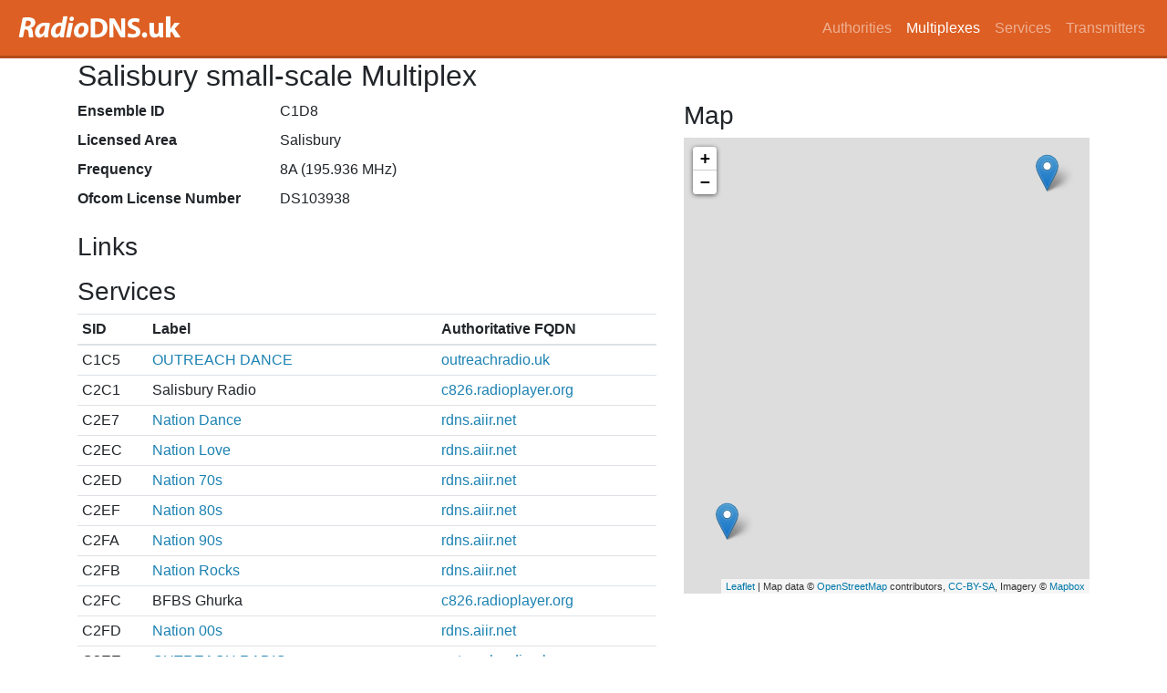

--- FILE ---
content_type: text/html
request_url: https://www.radiodns.uk/multiplexes/c1d8
body_size: 13015
content:
<!DOCTYPE html>
<html lang="en">
  <head>
    <meta charset="utf-8" />
    <meta http-equiv="x-ua-compatible" content="ie=edge" />
    <meta name="viewport" content="width=device-width, initial-scale=1, shrink-to-fit=no" />

    <title>Salisbury small-scale Multiplex - RadioDNS.uk</title>
    <link rel="canonical" href="https://www.radiodns.uk/multiplexes/c1d8" />
    <meta property="twitter:card" content="summary" />
    <meta property="twitter:title" content="Salisbury small-scale Multiplex" />
    <meta property="og:title" content="Salisbury small-scale Multiplex" />
    <meta property="og:url" content="https://www.radiodns.uk/multiplexes/c1d8" />
    <meta property="og:locale" content="en_GB" />
    <meta property="og:site_name" content="RadioDNS.uk" />
    

    <link rel="stylesheet" href="/stylesheets/bootstrap.min.css" />
    <link rel="stylesheet" href="/leaflet/leaflet.css" />
    <link rel="stylesheet" href="/stylesheets/style.css" />

    <script type="text/javascript" src="/javascripts/jquery-3.2.1.slim.min.js"></script>
    <script type="text/javascript" src="/javascripts/bootstrap.bundle.min.js"></script>
    <script type="text/javascript" src="/leaflet/leaflet.js"></script>
  </head>
  <body>
    <header>
      <nav class="navbar navbar-expand-sm navbar-dark bg-charlottes-locks">
  <h1 class="navbar-brand text-hide m-0">
    <a href="/">
      <img src="/images/radiodns.uk-logo.png" width="185" height="35" alt="radiodns.uk" />
      RadioDNS.uk
    </a>
  </h1>

  <button class="navbar-toggler" type="button" data-toggle="collapse" data-target="#navbarCollapse" aria-controls="navbarCollapse" aria-expanded="false" aria-label="Toggle navigation">
    <span class="navbar-toggler-icon"></span>
  </button>

  <div id="navbarCollapse" class="collapse navbar-collapse">
    <ul class="navbar-nav ml-auto">
      <li class='nav-item'><a class="nav-link" href="/authorities">Authorities</a></li>
      <li class='nav-item active'><a class="nav-link" href="/multiplexes">Multiplexes</a></li>
      <li class='nav-item'><a class="nav-link" href="/services">Services</a></li>
      <li class='nav-item'><a class="nav-link" href="/transmitters">Transmitters</a></li>
    </ul>
  </div>
</nav>

    </header>

    <div class="container">
      <h2>Salisbury small-scale Multiplex</h2>
      
<div class="row">

  <div class="col-md-7">
    <dl class="row">
      <dt class="col-sm-4">Ensemble ID</dt>
      <dd class="col-sm-8">C1D8</dd>
      <dt class="col-sm-4">Licensed Area</dt>
      <dd class="col-sm-8">Salisbury</dd>
      <dt class="col-sm-4">Frequency</dt>
      <dd class="col-sm-8">8A (195.936 MHz)</dd>
      <dt class="col-sm-4">Ofcom License Number</dt>
      <dd class="col-sm-8">DS103938</dd>
    </dl>

    <h3>Links</h3>
    <ul>
    </ul>

    <h3>Services</h3>
    <div class="table-responsive">
    <table class="table table-sm">

      <thead>
        <tr>
          <th scope="col">SID</th>
          <th scope="col">Label</th>
          <th scope="col">Authoritative FQDN</th>
        </tr>
      </thead>

      <tbody>
          <tr>
            <td>
              C1C5
            </td>
            <td>
                <a href="/services/dab/ce1/c1d8/c1c5/0">OUTREACH DANCE</a>
            </td>
            <td>
              <a href="/authorities/outreachradio.uk">outreachradio.uk</a>
            </td>
          </tr>
          <tr>
            <td>
              C2C1
            </td>
            <td>
                Salisbury Radio
            </td>
            <td>
              <a href="/authorities/c826.radioplayer.org">c826.radioplayer.org</a>
            </td>
          </tr>
          <tr>
            <td>
              C2E7
            </td>
            <td>
                <a href="/services/dab/ce1/c1d8/c2e7/0">Nation Dance</a>
            </td>
            <td>
              <a href="/authorities/rdns.aiir.net">rdns.aiir.net</a>
            </td>
          </tr>
          <tr>
            <td>
              C2EC
            </td>
            <td>
                <a href="/services/dab/ce1/c1d8/c2ec/0">Nation Love</a>
            </td>
            <td>
              <a href="/authorities/rdns.aiir.net">rdns.aiir.net</a>
            </td>
          </tr>
          <tr>
            <td>
              C2ED
            </td>
            <td>
                <a href="/services/dab/ce1/c1d8/c2ed/0">Nation 70s</a>
            </td>
            <td>
              <a href="/authorities/rdns.aiir.net">rdns.aiir.net</a>
            </td>
          </tr>
          <tr>
            <td>
              C2EF
            </td>
            <td>
                <a href="/services/dab/ce1/c1d8/c2ef/0">Nation 80s</a>
            </td>
            <td>
              <a href="/authorities/rdns.aiir.net">rdns.aiir.net</a>
            </td>
          </tr>
          <tr>
            <td>
              C2FA
            </td>
            <td>
                <a href="/services/dab/ce1/c1d8/c2fa/0">Nation 90s</a>
            </td>
            <td>
              <a href="/authorities/rdns.aiir.net">rdns.aiir.net</a>
            </td>
          </tr>
          <tr>
            <td>
              C2FB
            </td>
            <td>
                <a href="/services/dab/ce1/c1d8/c2fb/0">Nation Rocks</a>
            </td>
            <td>
              <a href="/authorities/rdns.aiir.net">rdns.aiir.net</a>
            </td>
          </tr>
          <tr>
            <td>
              C2FC
            </td>
            <td>
                BFBS Ghurka
            </td>
            <td>
              <a href="/authorities/c826.radioplayer.org">c826.radioplayer.org</a>
            </td>
          </tr>
          <tr>
            <td>
              C2FD
            </td>
            <td>
                <a href="/services/dab/ce1/c1d8/c2fd/0">Nation 00s</a>
            </td>
            <td>
              <a href="/authorities/rdns.aiir.net">rdns.aiir.net</a>
            </td>
          </tr>
          <tr>
            <td>
              C3EE
            </td>
            <td>
                <a href="/services/dab/ce1/c1d8/c3ee/0">OUTREACH RADIO</a>
            </td>
            <td>
              <a href="/authorities/outreachradio.uk">outreachradio.uk</a>
            </td>
          </tr>
          <tr>
            <td>
              C485
            </td>
            <td>
                <a href="/services/dab/ce1/c1d8/c485/0">Nation Radio South</a>
            </td>
            <td>
              <a href="/authorities/rdns.aiir.net">rdns.aiir.net</a>
            </td>
          </tr>
          <tr>
            <td>
              C4F1
            </td>
            <td>
                BFBS Edge
            </td>
            <td>
              <a href="/authorities/c826.radioplayer.org">c826.radioplayer.org</a>
            </td>
          </tr>
          <tr>
            <td>
              C5F4
            </td>
            <td>
                <a href="/services/dab/ce1/c1d8/c5f4/0">Greatest Hits Radio (Salisbury)</a>
            </td>
            <td>
              <a href="/authorities/planetradio.co.uk">planetradio.co.uk</a>
            </td>
          </tr>
          <tr>
            <td>
              C991
            </td>
            <td>
                BFBS Salisbury
            </td>
            <td>
              <a href="/authorities/c826.radioplayer.org">c826.radioplayer.org</a>
            </td>
          </tr>
          <tr>
            <td>
              C9C2
            </td>
            <td>
                <a href="/services/dab/ce1/c1d8/c9c2/0">Boom Light</a>
            </td>
            <td>
              <a href="/authorities/rdns.aiir.net">rdns.aiir.net</a>
            </td>
          </tr>
          <tr>
            <td>
              C9C4
            </td>
            <td>
                BFBS BestBritish
            </td>
            <td>
              <a href="/authorities/c826.radioplayer.org">c826.radioplayer.org</a>
            </td>
          </tr>
          <tr>
            <td>
              C9C5
            </td>
            <td>
                BFBS Rewind
            </td>
            <td>
              <a href="/authorities/c826.radioplayer.org">c826.radioplayer.org</a>
            </td>
          </tr>
          <tr>
            <td>
              CBF2
            </td>
            <td>
                <a href="/services/dab/ce1/c1d8/cbf2/0">Easy Radio</a>
            </td>
            <td>
              <a href="/authorities/rdns.aiir.net">rdns.aiir.net</a>
            </td>
          </tr>
          <tr>
            <td>
              CC32
            </td>
            <td>
                <a href="/services/dab/ce1/c1d8/cc32/0">BBC Radio Wiltshire</a>
            </td>
            <td>
              <a href="/authorities/radiodns.api.bbci.co.uk">radiodns.api.bbci.co.uk</a>
            </td>
          </tr>
          <tr>
            <td>
              CCEA
            </td>
            <td>
                <a href="/services/dab/ce1/c1d8/ccea/0">AW Radio</a>
            </td>
            <td>
              <a href="/authorities/rdns.aiir.net">rdns.aiir.net</a>
            </td>
          </tr>
          <tr>
            <td>
              CCF1
            </td>
            <td>
                <a href="/services/dab/ce1/c1d8/ccf1/0">Nation 60s</a>
            </td>
            <td>
              <a href="/authorities/rdns.aiir.net">rdns.aiir.net</a>
            </td>
          </tr>
          <tr>
            <td>
              CDC2
            </td>
            <td>
                Angel Vintage
            </td>
            <td>
              <a href="/authorities/c826.radioplayer.org">c826.radioplayer.org</a>
            </td>
          </tr>
          <tr>
            <td>
              CED6
            </td>
            <td>
                BFBS Beats
            </td>
            <td>
              <a href="/authorities/c826.radioplayer.org">c826.radioplayer.org</a>
            </td>
          </tr>
      </tbody>
    </table>
    </div>


    <h3>Transmitters</h3>
    <div class="table-responsive">
    <table class="table table-sm">

      <thead>
        <tr>
          <th scope="col">Name</th>
          <th scope="col">Area</th>
        </tr>
      </thead>

      <tbody>
          <tr>
            <td>
              <a href="/transmitters/su195429">Bulford Camp</a>
            </td>
            <td>
              Amesbury
            </td>
          </tr>
          <tr>
            <td>
              <a href="/transmitters/su111337">Camp Hill</a>
            </td>
            <td>
              Salisbury
            </td>
          </tr>
      </tbody>
    </table>
    </div>
  </div>

  <div class="col-md-5">
    <h3>Map</h3>
    
<div id="map" style="height: 500px"></div>

<script type="text/javascript">
  var mymap = L.map('map').setView([51.185179, -1.722235], 13);

  L.tileLayer('https://api.mapbox.com/styles/v1/{id}/tiles/{z}/{x}/{y}?access_token={accessToken}', {
    maxZoom: 18,
    attribution: 'Map data &copy; <a href="https://www.openstreetmap.org/">OpenStreetMap</a> contributors, ' +
      '<a href="https://creativecommons.org/licenses/by-sa/2.0/">CC-BY-SA</a>, ' +
      'Imagery © <a href="https://www.mapbox.com/">Mapbox</a>',
    id: 'mapbox/outdoors-v11',
    accessToken: 'pk.eyJ1IjoibmpoIiwiYSI6ImNqbzJ3Ymd6OTBvbWszcW5zcGZqMzV5czkifQ.xsaghFKffSmqMcBgzacAcw'
  }).addTo(mymap);

  var transmitters = new L.featureGroup();
  L.marker([51.185179, -1.722235]).addTo(transmitters)
    .bindPopup('<b><a href="/transmitters/su195429">Bulford Camp</a></b><br />SU195429');
  L.marker([51.102946, -1.8427]).addTo(transmitters)
    .bindPopup('<b><a href="/transmitters/su111337">Camp Hill</a></b><br />SU111337');
  transmitters.addTo(mymap);

  if (Object.keys(transmitters.getLayers()).length > 1) {
    mymap.fitBounds(transmitters.getBounds().pad(0.1));
  }
</script>

  </div>
</div>

<div class="row mt-3">
  <div class="col-md-12">
    <p class="text-secondary mt-3">
      This page uses data from Ofcom that was last updated: 2022-03-25.
    </p>
  </div>
</div>

    </div>

       <div class="alternative-formats">
    Alternative formats: 
      <a href="c1d8.json" class="format-button align-middle">JSON</a>
   </div>

   <footer class="footer">
    <div class="container">
      <p>
        Created by <a href="http://twitter.com/njh">@njh</a>
      </p>
      <p>
        This site is powered by <a href="http://roda.jeremyevans.net/">Roda</a>,
        <a href="http://sequel.jeremyevans.net/">Sequel</a> and
        <a href="/gems">several other ruby gems</a>.
      </p>
      <p>
        This website is Open Source, please help improve it by submitting a change on GitHub: <br />
        <a href="https://github.com/njh/radiodns-uk">https://github.com/njh/radiodns-uk</a>
      </p>
      <p>
        RadioDNS Hybrid Radio&reg; is a registered trademark of <a href="http://www.radiodns.org/">RadioDNS Limited</a>.<br />
        This site is not affiliated with RadioDNS Limited.
      </p>
    </div>
  </footer>

  </body>

</html>
